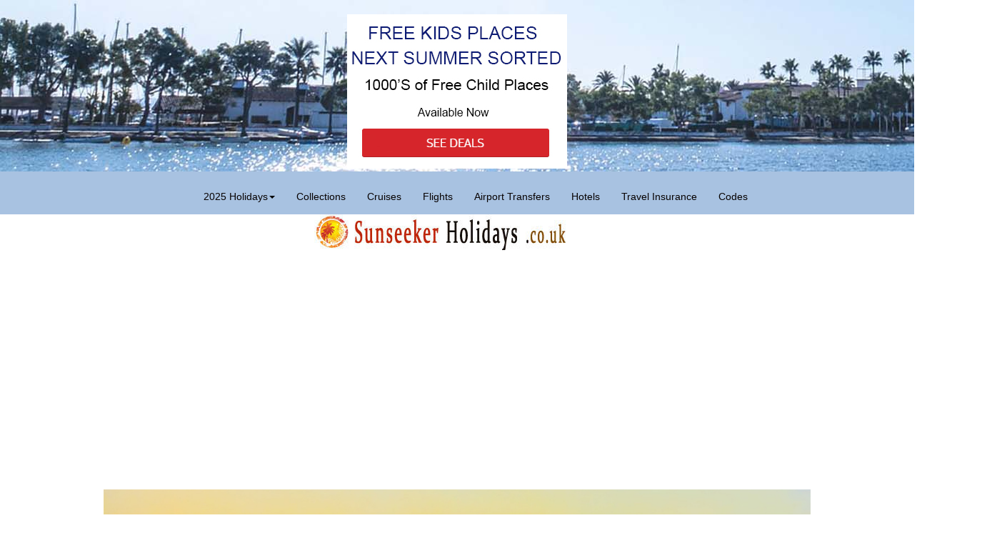

--- FILE ---
content_type: text/html
request_url: https://www.sunseekerholidays.co.uk/voucher-codes.html
body_size: 6996
content:
<!DOCTYPE html>
<html lang="en"><!-- InstanceBegin template="/Templates/Main.dwt" codeOutsideHTMLIsLocked="false" -->
  <head>
  <link rel="icon" href="https://www.sunseekerholidays.co.uk/favicon.ico" type="image/x-icon" /> 
<link rel="shortcut icon" href="https://www.sunseekerholidays.co.uk/favicon.ico" />
    <meta charset="utf-8">
	<meta http-equiv="X-UA-Compatible" content="IE=edge">
	<meta name="viewport" content="width=device-width, initial-scale=1">
     <script type="application/ld+json">
      {
        "@context": "https://schema.org",
        "@type": "NewsArticle",
        "headline": "Open-source framework for publishing content",
        "datePublished": "2015-10-07T12:02:41Z",
        "image": [
          "../logo-2016.jpg"
        ]
      }
    </script>
	<!-- InstanceBeginEditable name="doctitle" -->
<title>Holiday Voucher Codes 2022 : Sunseeker Holidays</title>
<meta name="Description" content="Holiday Voucher Codes 2021. Boow now our great holiday deals to the best destinations for 2021.">
<link href="https://www.sunseekerholidays.co.uk/voucher-codes.html" rel="canonical" />
<link rel="schema.DC" href="https://purl.org/dc/elements/1.1/" />
	<meta name="DC.title" content="Sunseeker Holidays" />
	<meta name="DC.identifier" content="https://www.sunseekerholidays.co.uk" />
	<meta name="DC.description" content="Book your Summer 2020 holidays online with Sunseeker Holidays. Boow now our great holiday deals to the best destinations for 2016." />
	<meta name="DC.subject" content="Summer 2020 Holidays : Sunseeker Holidays" />
	<meta name="DC.language" scheme="ISO639-1" content="en" />
	<meta name="DC.creator" content="Nick Popple" />
	<meta name="DC.contributor" content="Nick Popple" />
	<meta name="DC.publisher" content="Nick Popple" />
	<meta name="DC.type" scheme="DCMITYPE" content="https://purl.org/dc/dcmitype/Collection" />
	<meta name="DC.type" scheme="DCMITYPE" content="https://purl.org/dc/dcmitype/Text" />
	<!-- InstanceEndEditable -->
                
<meta name="robots" content="ALL" /> 
<meta name="robots" content="index, follow" />
<meta name="googlebot" content="index, follow" />
<meta name="googlebot" content="NOODP" />
<meta name="robots" content="NOODP" />
<meta name="basis" content="HTML" /> 
<meta name="resource-type" content="document" /> 
<meta name="distribution" content="GLOBAL" /> 
<meta name="audience" content="Public" /> 
<meta name="se" content="ALL" /> 

<meta name="classification" content="Internet" />

<meta name="RATING" content="Travel" /> 
<link rel="pingback" href="https://www.sunseekerholidays.co.uk/sitemap.xml"/>
<link rel="author" href="https://plus.google.com/110661026849678482808/posts"/>
<link href="https://plus.google.com/110661026849678482808/posts" rel="publisher" />
	<!-- Bootstrap -->
	<!-- <link href="css/bootstrap.css" rel="stylesheet"> -->
	<link href="css/bootstrap-3.3.4.css" rel="stylesheet" type="text/css">
	<link href="css/style.css" rel="stylesheet" type="text/css">

	<!-- HTML5 shim and Respond.js for IE8 support of HTML5 elements and media queries -->
	<!-- WARNING: Respond.js doesn't work if you view the page via file:// -->
	<!--[if lt IE 9]>
		  <script src="https://oss.maxcdn.com/html5shiv/3.7.2/html5shiv.min.js"></script>
		  <script src="https://oss.maxcdn.com/respond/1.4.2/respond.min.js"></script>
		<![endif]-->
  <!-- InstanceBeginEditable name="head" -->
  <!-- InstanceEndEditable -->
  <script>

  var _gaq = _gaq || [];
  _gaq.push(['_setAccount', 'UA-1887303-1']);
  _gaq.push(['_trackPageview']);

  (function() {
    var ga = document.createElement('script'); ga.type = 'text/javascript'; ga.async = true;
    ga.src = ('https:' == document.location.protocol ? 'https://ssl' : 'https://www') + '.google-analytics.com/ga.js';
    var s = document.getElementsByTagName('script')[0]; s.parentNode.insertBefore(ga, s);
  })();

</script>

  </head>
  <body>
  <!-- Google Tag Manager -->
<noscript><iframe src="//www.googletagmanager.com/ns.html?id=GTM-NCXR6P"
height="0" width="0" style="display:none;visibility:hidden"></iframe></noscript>
<script>(function(w,d,s,l,i){w[l]=w[l]||[];w[l].push({'gtm.start':
new Date().getTime(),event:'gtm.js'});var f=d.getElementsByTagName(s)[0],
j=d.createElement(s),dl=l!='dataLayer'?'&l='+l:'';j.async=true;j.src=
'//www.googletagmanager.com/gtm.js?id='+i+dl;f.parentNode.insertBefore(j,f);
})(window,document,'script','dataLayer','GTM-NCXR6P');</script>
<!-- End Google Tag Manager -->
	<!-- jQuery (necessary for Bootstrap's JavaScript plugins) --> 
	<script src="js/jquery-1.11.2.min.js"></script>

	<!-- Include all compiled plugins (below), or include individual files as needed --> 


  <header id="header"><br>

  <div id="topwrapper2"><a href="https://tui-uk.7cnq.net/zadPkO"><img src="images/free-child-2023.jpg" alt="Sun Holidays" class="img-responsive center-block" title="Sunseeker Holidays"></a>
	
	  </div>
	  
  </header>
        <div id="navwrapper">
<nav class="navbar navbar-default">
  <div class="container">
              <!-- Brand and toggle get grouped for better mobile display -->
              <div class="navbar-header">
                <button type="button" class="navbar-toggle collapsed" data-toggle="collapse" data-target="#defaultNavbar1"><span class="sr-only">Toggle navigation</span><span class="icon-bar"></span><span class="icon-bar"></span><span class="icon-bar"></span></button>
</div>
              <!-- Collect the nav links, forms, and other content for toggling -->
              <div class="collapse navbar-collapse" id="defaultNavbar1">
                <ul class="nav navbar-nav">
                  
                 <li class="dropdown"><a href="#" class="dropdown-toggle" data-toggle="dropdown" role="button" aria-expanded="false">2025 Holidays<span class="caret"></span></a>
                   <ul class="dropdown-menu" role="menu">
                  <li><a href="destinations.html">All Destinations</a></li>
                  <li><a href="algarve-holidays.html">Algarve</a></li>
					<li><a href="antigua.html">Antigua</a></li>
						<li><a href="barbados.html">Barbados</a></li>
					<li><a href="bulgaria-holidays.html">Bulgaria</a></li>
					<li><a href="corfu-holidays.html">Corfu</a></li>
					<li><a href="costa-blanca.html">Costa Blanca</a></li>
					<li><a href="costa-brava.html">Costa Brava</a></li>
					<li><a href="costa-calida.html">Costa Calida</a></li>
                  <li><a href="costa-del-sol-holidays.html">Costa Del Sol</a></li>
					<li><a href="costa-dorada.html">Costa Dorada</a></li>
					<li><a href="crete.html">Crete</a></li>
                  <li><a href="cyprus.html">Cyprus</a></li>
					<li><a href="dominican-republic-holidays-2023.html">Dominican Republic</a></li>
                  <li><a href="dubai.html">Dubai</a></li>
					<li><a href="egypt.html">Egypt</a></li>
					<li><a href="florida.html">Florida</a></li>
                  <li><a href="fuerteventura.html">Fuerteventura</a></li>
					<li><a href="goa.html">Goa</a></li>
					<li><a href="gran-canaria.html">Gran Canaria</a></li>
                   <li><a href="greece.html">Greece</a></li>
					<li><a href="grenada.html">Grenada</a></li>
					<li><a href="halkidiki.html">Halkidiki</a></li>
					<li><a href="ibiza.html">Ibiza</a></li>
					<li><a href="indian-ocean-holidays.html">Indian Ocean</a></li>
				<li><a href="jamaica-holidays-2023.html">Jamaica</a></li>
					<li><a href="kefalonia.html">Kefalonia</a></li>
				<li><a href="kenya.html">Kenya</a></li>	
					<li><a href="kos.html">Kos</a></li>	
                  <li><a href="lanzarote.html">Lanzarote</a></li>
				<li><a href="madeira.html">Madeira</a></li>	
                  <li><a href="majorca.html">Majorca</a></li>
					<li><a href="maldives-holidays-2023.html">Maldives</a></li>
                  <li><a href="malta.html">Malta</a></li>
					<li><a href="mauritius-holidays-2023.html">Mauritius</a></li>
					<li><a href="menorca-holidays-2023.html">Menorca</a></li>
					<li><a href="mexico-holidays-2023.html">Mexico</a></li>
				<li><a href="morocco.html">Morocco</a></li>
					<li><a href="mykonos.html">Mykonos</a></li>
					<li><a href="rhodes.html">Rhodes</a></li>
                  <li><a href="sicily.html">Sicily</a></li>
					<li><a href="skiathos.html">Skiathos</a></li>
					<li><a href="st-lucia.html">St Lucia</a></li>
                  <li><a href="tenerife.html">Tenerife</a></li>
					<li><a href="thailand.html">Thailand</a></li>
					<li><a href="turkey.html">Turkey</a></li>
            <li><a href="zante.html">Zante</a></li>
                 
                </ul>
              </li>
                   
					 <li class="dropdown"><a href="#" class="dropdown-toggle" data-toggle="dropdown" role="button" aria-expanded="false">Collections</a>
                <ul class="dropdown-menu" role="menu">
                 <li><a href="hot-deals.html">Hot Deals</a></li>
                 <li><a href="last-minute.html">Last Minute</a></li>
					<li><a href="sensimar-holidays.html">Sensimar</a></li>
                 <li><a href="sensatori-holidays.html">Sensatori</a></li>
					<li><a href="holiday-villages.html">Holiday Villages</a></li>
						<li><a href="tui-blue-holidays.html">TUI Blue Holidays</a></li>
					<li><a href="tui-blue-family-holidays.html">TUI Blue Families</a></li>
					<li><a href="tui-suneo-holidays.html">TUI Suneo Holidays</a></li>
					<li><a href="spa-resorts.html">Spa Resorts</a></li>
					
					<li><a href="sandals-offers.html">Sandals</a></li>
				
					
					<li><a href="vibe-holidays.html">Vibe Holidays</a></li>
					<li><a href="resort-villas.html">Resort Villas</a></li>
					<li><a href="ikos-resorts.html">Ikos Resorts</a></li>
					<li><a href="maxx-royal-resorts.html">Maxx Royal Resorts</a></li>
					<li><a href="marbella-collection-holidays.html">MarBella Collection Holidays</a></li>
					<li><a href="palladium-hotels.html">Palladium Hotels</a></li>
					<li><a href="rh-hotels-spain-holidays.html">RH Hotels Spain</a></li>
					<li><a href="free-week-holidays.html">Free Week Holidays</a></li>
					<li><a href="long-stay-holidays.html">Long Stay Holidays</a></li>
					<li><a href="self-catering-holidays.html">Self Catering Holidays</a></li>
					<li><a href="golf-resorts.html">Golf Resorts</a></li>
					<li><a href="4-star-holidays.html">4 Star Holidays</a></li>
					<li><a href="swim-up-rooms-holidays.html">Swim Up Rooms</a></li>
					<li><a href="long-haul-holidays.html">Long Haul Holidays</a></li>
					<li><a href="tropical-resorts.html">Tropical Resorts</a></li>
					<li><a href="no-single-supplement-holidays.html">No Single Supplement Holidays</a></li>
					<li><a href="private-island-holidays.html">Private Island Holidays</a></li>
					<li><a href="adults-only-holidays.html">Adults Only Holidays</a></li>
					<li><a href="cycling-holidays.html">Cycling Holidays</a></li>
					<li><a href="faraway-shores-holidays.html">Faraway Shores</a></li>
					
                </ul>
              </li>
					<li class="dropdown"><a href="#" class="dropdown-toggle" data-toggle="dropdown" role="button" aria-expanded="false">Cruises</a>
                <ul class="dropdown-menu" role="menu">
                 
                 <li><a href="cruises.html">Cruises</a></li>
					<li><a href="river-cruises.html">River Cruises</a></li>
              
                </ul>
              </li>
					
                  
                 
                  <li><a href="flights.html">Flights</a></li>
                  <li><a href="airport_transfers.html">Airport Transfers</a></li>
                 
                  <li><a href="hotels.html">Hotels</a></li>
                  <li><a href="travel-insurance.html">Travel Insurance</a></li>
					<li><a href="voucher-codes.html">Codes</a></li>
                </ul>
</div>
              <!-- /.navbar-collapse -->
  </div>
            <!-- /.container-fluid -->
  </nav>
        </div>
  <div id="imgbox">
    <div id="imgwrapper">
  <a href="https://www.sunseekerholidays.co.uk"><img src="images/sunseeker-holidays.jpg" alt="Sun Holidays" class="img-responsive center-block" title="Sunseeker Holidays"></a>



<br>

    </div>
  </div>
  <main id="main">
    <p> <script async src="//pagead2.googlesyndication.com/pagead/js/adsbygoogle.js"></script>
<!-- vwp -->
<ins class="adsbygoogle"
     style="display:block"
     data-ad-client="ca-pub-4950293523403749"
     data-ad-slot="9695242349"
     data-ad-format="auto"></ins>
<script>
(adsbygoogle = window.adsbygoogle || []).push({});
</script></p>
    <article>
	
	<!-- InstanceBeginEditable name="Body" -->
    <h1><img src="images/holiday-voucher-codes.jpg" alt="Holiday Voucher Codes" class="img-responsive center-block" title="Thomas Cook"> </h1>
    <h1>Holiday Voucher Codes 2022</h1>
    <h2>Latest Discount Codes    </h2>
    <p>Use code SPAIN100 for £100 off  per booking code on August departures to Balearics and Mainland Spain  destinations.<br>
      <strong>Code: SPAIN100</strong><br>
      <strong>Travel  Dates: </strong>1st August 2022 - 31st August 2022<br>
      <strong>Launch  Date</strong>: 28/07/2022<br>
    <strong>Min  Spend: </strong>£1000 per booking</p>
     <p> <a class="bookbutton" href="https://tui-uk.7cnq.net/rrrd5">USE CODE</a></p>
     <p>&nbsp;</p>
     <p><strong>Offer</strong>:  Use code CRUISE300 and save an extra £300 per booking on Marella Cruises<br>
       <strong>Travel  Dates</strong>: 1st January 2023 and 31st December 2023</p>
     <p > <a class="bookbutton" href="https://tui-uk.7cnq.net/5by5nb">BOOK NOW</a></p>
     <p><strong>Min  Spend</strong>: No Min Spend<br>
     </p>
     <p><strong>T&amp;Cs</strong>:  Use code CRUISE300 to save an extra £300 per booking on itineraries departing  between 1st January 2023 and 31st December 2023. Offer excludes any sailings  shorter than seven night duration. Offer must be selected at time of booking  and applies to new bookings only, is subject to availability. Offer is valid  from 4th August 2022 and may be withdrawn at any time without prior notice.  Enter the code CRUISE300 in upper case when on the holiday payment page of our  website. The offer is subject to availability and may be amended or withdrawn  at any time without notice. This promotional code is non-transferable and not  valid in conjunction with any other discount code.    </p>
    <h3>Save £50</h3>
    <p><strong>Code - SUMMER50</strong><br>
      Description - £50 off per booking with a £798 per person minimum spend<br>
      Terms and Conditions - Promo code is valid on all new bookings and not  combinable with any other additional call centre discounts or price match  guarantee.<br>
    End Date - 30/09/2022</p>
    <h3>      Save £100</h3>
    <p><strong>Code - SUMMER100</strong><br>
      Description - £100 off per booking with a £1,098 per person minimum spend<br>
      Terms and Conditions - Promo code is valid on all new bookings and not  combinable with any other additional call centre discounts or price match  guarantee.<br>
    End Date - 30/09/2022</p>
    <p> <a class="bookbutton" href="https://scripts.affiliatefuture.com/AFClick.asp?affiliateID=2251&merchantID=7334&ProgrammeID=27451&mediaID=0&tracking=sun-code&url=https://caribbeanwarehouse.co.uk/">USE CODE</a></p>
    <!-- InstanceEndEditable -->
    
    </article>
  </main>
  <footer id="footer">
    <p> <script async src="//pagead2.googlesyndication.com/pagead/js/adsbygoogle.js"></script>
<!-- vwp -->
<ins class="adsbygoogle"
     style="display:block"
     data-ad-client="ca-pub-4950293523403749"
     data-ad-slot="9695242349"
     data-ad-format="auto"></ins>
<script>
(adsbygoogle = window.adsbygoogle || []).push({});
</script></p>
    <p><a href="https://www.sunseekerholidays.co.uk/">Homepage</a> - <a href="sitemap.html">Site Map</a> - <a href="https://www.sunseekerholidays.co.uk/blog">Travel Blog</a> - <a href="travel-articles.html">Travel Articles</a> - <a href="Disclaimer.html">Privacy &amp; Cookies</a></p>
    <p><a href="canary-islands-all-inclusive.html">Canary Islands All Inclusive</a> - <a href="maldives-water-villas.html">Maldives Water Villas</a></p>
    <p><a href="free-child-holidays.html">Free Child Holidays</a> - <a href="beachfront-villa-holidays.html">Beachfront Villa Holidays</a> - <a href="paradise-holidays.html">Paradise Holidays</a></p>
    <p><em>Please Note: Prices and offers are subject to availability and change</em></p>
    <p><strong>BOOK WITH CONFIDENCE<br>
      </strong>Sunseeker Holidays.co.uk  are online agents for ABTA and ATOL Holders<br>
    </p>
    <div class="row">
      <div class="col-sm-4"><strong>Top 5 Destinations</strong><br>
      <a href="majorca.html">Majorca</a><br>
      <a href="egypt-red-sea.html">Egypt Red Sea</a><br>
      <a href="tenerife.html">Tenerife</a><br>
      <a href="ibiza.html">Ibiza</a><br>
      <a href="lanzarote.html">Lanzarote</a>      </div>
      <div class="col-sm-4">
        <p><strong>Featured Hotels</strong><br>
          <a href="Turkey/holiday-village-turkey.html">Holiday Village Turkey</a><br>
          <a href="Ibiza/tui-blue-tarida-beach.html">TUI Blue Tarida Beach</a><br>
          <a href="Egypt/reef-oasis-blue-bay.html">Reef  Oasis Blue Ray Resort and Spa</a><br>
          <a href="florida/Universals-Endless-Summer-Resort-Dockside-Inn-Suites.html">Universal's Endless Summer Resort - Dockside Inn and Suites</a><br>
          <a href="Egypt/coral-sea-aqua-club.html">Coral Sea Aqua Club</a> <br>
          <a href="Lanzarote/cinco-plazas-apartments.html">Cinco Plazas Apartments</a><br>
        <a href="Algarve/cerro-mar-colina.html">Cerro Mar Colina</a>        <br>
        <a href="Majorca/protur-floriana-resort.html">Protur Floriana Resort</a>        <br>
        <a href="Ibiza/tui-blue-tarida-beach.html">TUI Blue Flamingo Beach</a>        <br>
        <a href="Cyprus/kefalos-beach-village.html">Kefalos Beach Village</a>        <br>
        <a href="Malta/ax-the-palace-hotel.html">AX The Palace Hotel</a>        <br>
        <a href="crete/mitsis-laguna-resort-spa.html">Mitsis Laguna Resort &amp; Spa</a><br>
        <a href="crete/stella-island-luxury-resort-spa.html">Stella Island Luxury Resort &amp; Spa</a>        </p>
      </div>
	  <div class="col-sm-4">
	    <p><strong>Featured Holidays</strong><br>
        <a href="sports-holidays.html">Sports Holidays<br>
        </a><a href="spa-holidays.html">Spa Holidays        </a><br>
        <a href="all-inclusive-holidays.html">All Inclusive Holidays </a>        <br>
        <a href="bed-and-breakfast-holidays.html">Bed and Breakfast Holidays </a><br>
        <a href="half-board-holidays.html">Half Board Holidays </a><br>
	      <a href="healing-holidays.html">Healing Holidays </a>        <br>
	      <a href="luxury-holidays.html">Luxury Holidays <br>
          </a><a href="waterpark-holidays.html">Waterpark Holidays <br>
          </a><a href="beach-holidays.html">Beach Holidays <br>
          </a><a href="private-pool-holidays.html">Private Pool Holidays <br>
          </a><a href="indulgent-escapes.html">Indulgent Escapes</a><br>
	      <a href="early-booking-deals.html">Early Booking Deals</a><br>
	      <a href="disneyland-paris.html">Disneyland Paris</a><br>
	      <a href="splashworld-holidays.html">Splashworld Holidays</a>		<br>
	      <a href="water-villa-holidays.html">Water Villa Holidays</a>	      <br>	
        </p>
	  </div>
      <br>
    </div><br>

    <div class="row">
      <div class="col-sm-8"><a href="https://www.facebook.com/sunseekerholidaysuk"><img src="images/fblogo.jpg" alt="Sunseeker Holidays Facebook Page" class="img-responsive center-block" /></a></div>
     
      <div class="col-sm-8"><a href="https://www.twitter.com/SunseekerHolsUK" class="twitter-follow-button" data-show-count="false">Follow @SunseekerHolsUK</a>
                  <script>!function(d,s,id){var js,fjs=d.getElementsByTagName(s)[0],p=/^http:/.test(d.location)?'http':'https';if(!d.getElementById(id)){js=d.createElement(s);js.id=id;js.src=p+'://platform.twitter.com/widgets.js';fjs.parentNode.insertBefore(js,fjs);}}(document, 'script', 'twitter-wjs');</script></div>
    </div><br>

    <p><a href="https://www.youtube.com/user/sunseekerholsuk">Youtube Channel</a></p>
    <p><span class="style10"><a href="https://en.wikipedia.org/wiki/Holiday">More About Holidays</a><br />
Website managed by </span><span class="style9"><span class="style7"><a href="https://www.ngpservices.co.uk" class="visited">NGP SEO Services</a></span><span class="style7"><a href="https://www.ngpservices.co.uk" class="style8"></a></span></span></p>
    <p>The Foreign &amp;  Commonwealth Office and the NHS has up-to-date advice on staying safe and  healthy abroad. For more on security, local laws, plus passport and visa  information, see <a href="https://email2.firstchoice.co.uk/t/2634961/53541581/139824947/2742/?3f497a75=aHR0cHM6Ly93d3cuZ292LnVrL2ZvcmVpZ24tdHJhdmVsLWFkdmljZT9jbWlkPTUzNTQxNTgxJmVjYW1wPXcmaXRvPWVjcm1uMjYzNDk2MQ%3d%3d&x=d6af613d"><strong>www.gov.uk/foreign-travel-advice</strong></a><br>
Keep informed of current travel health news by visiting <a href="https://email2.firstchoice.co.uk/t/2634961/53541581/139824948/2742/?d47b8528=aHR0cDovL3d3dy5maXRmb3J0cmF2ZWwubmhzLnVrL2hvbWUuYXNweD9jbWlkPTUzNTQxNTgxJmVjYW1wPXcmaXRvPWVjcm1uMjYzNDk2MQ%3d%3d&x=665007d7"><strong>www.fitfortravel.nhs.uk</strong></a></p>
    <p>Disclaimer:  Unless stated, we do not claim ownership of any intellectual property  such as logos, images or video content based on sunseekerholidays.co.uk If such  content is sourced on this website that may infringe on your copyright, contact  usfor a removal in which we will promptly comply.</p>
  </footer>
	<div id="topbar">
    <div id="topwrapper">
<a href="https://www.sunseekerholidays.co.uk/">Homepage</a> - <a href="https://www.sunseekerholidays.co.uk/blog">Offers Blog</a> - <a href="contact-us.html">Contact</a>
</div>
</div>	  
  <!-- <script src="js/bootstrap.js"></script> -->
  <script src="js/bootstrap-3.3.4.js"></script>
  <!-- Start of StatCounter Code for Default Guide -->
<script>
var sc_project=487833; 
var sc_invisible=1; 
var sc_security="981bb3d6"; 
</script>
<script src="https://www.statcounter.com/counter/counter.js"></script>
<noscript><div class="statcounter"><a title="web stats"
href="https://statcounter.com/" target="_blank"><img
class="statcounter"
src="https://c.statcounter.com/487833/0/981bb3d6/1/" alt="web
stats" /></a></div>
</noscript>
<!-- End of StatCounter Code for Default Guide -->
  <script defer src="https://static.cloudflareinsights.com/beacon.min.js/vcd15cbe7772f49c399c6a5babf22c1241717689176015" integrity="sha512-ZpsOmlRQV6y907TI0dKBHq9Md29nnaEIPlkf84rnaERnq6zvWvPUqr2ft8M1aS28oN72PdrCzSjY4U6VaAw1EQ==" data-cf-beacon='{"version":"2024.11.0","token":"ed4323e4ec274df9b13deb33d8f16aec","r":1,"server_timing":{"name":{"cfCacheStatus":true,"cfEdge":true,"cfExtPri":true,"cfL4":true,"cfOrigin":true,"cfSpeedBrain":true},"location_startswith":null}}' crossorigin="anonymous"></script>
</body>
<!-- InstanceEnd --></html>

--- FILE ---
content_type: text/html; charset=utf-8
request_url: https://www.google.com/recaptcha/api2/aframe
body_size: 264
content:
<!DOCTYPE HTML><html><head><meta http-equiv="content-type" content="text/html; charset=UTF-8"></head><body><script nonce="tiosuJ_o14JR2SMw9xT_UQ">/** Anti-fraud and anti-abuse applications only. See google.com/recaptcha */ try{var clients={'sodar':'https://pagead2.googlesyndication.com/pagead/sodar?'};window.addEventListener("message",function(a){try{if(a.source===window.parent){var b=JSON.parse(a.data);var c=clients[b['id']];if(c){var d=document.createElement('img');d.src=c+b['params']+'&rc='+(localStorage.getItem("rc::a")?sessionStorage.getItem("rc::b"):"");window.document.body.appendChild(d);sessionStorage.setItem("rc::e",parseInt(sessionStorage.getItem("rc::e")||0)+1);localStorage.setItem("rc::h",'1768930742063');}}}catch(b){}});window.parent.postMessage("_grecaptcha_ready", "*");}catch(b){}</script></body></html>

--- FILE ---
content_type: text/css
request_url: https://www.sunseekerholidays.co.uk/css/style.css
body_size: 425
content:
@charset "utf-8";
#topbar {
	max-width: 1000px;
	margin: 0 auto;
	padding-top: 5px;
	padding-right: 5px;
	padding-bottom: 5px;
	padding-left: 5px;
	background-color: #D6D6D6;
	text-align: center;
	margin-bottom: 6px;
}

 .bookbutton {
        display: inline-block;
        padding: 10px 20px;
        text-align: center;
        text-decoration: none;
        color: #ffffff;
        background-color: #7aa8b7;
        border-radius: 6px;
        outline: none;
      }

#topwrapper {
	margin: 0 auto;
	max-width: 1000px;
}
#topwrapper2 {
	margin: 0 auto;
	max-width: 1000px;
	height: 220px;
}
#header {
	margin: 0 auto;
	max-width: 100%;
	background-image: url("../images/top-bk.jpg");
	background-repeat: no-repeat;
}
.navbar.navbar-default {
    border-width: 0px;
    margin-top: 5px;
    margin-right: auto;
    margin-left: auto;
    margin-bottom: 0;
    max-width: 800px;
    color: #0B0404;
}
#navwrapper {
    width: 100%;
    padding-top: 5px;
    padding-right: 5px;
    padding-left: 5px;
    background-color: #A8C2E1;
}
#imgbox {

    width: 100%;
}
#imgwrapper {
    max-width: 1000px;
    margin-right: auto;
    margin-left: auto;
   
}

#headoffers {
    max-width: 1000px;
    margin: 0 auto;
    text-align: center;
    padding-top: 5px;
    padding-right: 5px;
    padding-bottom: 5px;
    padding-left: 5px;
    color: #FFFFFF;
    background-color: #5baadf;
}

#frame1 {
    margin-top: 20px;
	
}
#footer {
	max-width: 1000px;
	margin: 0 auto;
	text-align: center;
	padding-top: 5px;
	padding-right: 5px;
	padding-bottom: 5px;
	padding-left: 5px;
}

#main {
	
	max-width: 1000px;
	margin: 0 auto;
	margin-top: 10px;
	padding-top: 5px;
	padding-right: 5px;
	padding-bottom: 5px;
	padding-left: 5px;
}
h1, h2 {
	text-align: center;
	font-weight: normal;
}
h3 {
	color: #830F11;
	font-weight: normal;
}


A.thomson:link {
COLOR: #000099;
    FONT-FAMILY: Arial, Helvetica, sans-serif;
    FONT-SIZE: 18px; 
	text-decoration: underline;
	font-weight: normal;
}

A.thomson:visited {
COLOR: #000099;
    FONT-FAMILY: Arial, Helvetica, sans-serif;
     FONT-SIZE: 18px;
	text-decoration: underline;
	font-weight: normal;
}

A.thomson:active {
COLOR: #000099;
    FONT-FAMILY: Arial, Helvetica, sans-serif;
     FONT-SIZE: 18px;
	text-decoration: underline;
	font-weight: normal;
}

A.thomson:hover {
	COLOR: #0000cc;
    FONT-FAMILY: Arial, Helvetica, sans-serif;
     FONT-SIZE: 18px;
	text-decoration: underline;
	font-weight: normal;
}
A.TUI:link {
COLOR: #000099;
    FONT-FAMILY: Arial, Helvetica, sans-serif;
    FONT-SIZE: 18px; 
	text-decoration: underline;
	font-weight: normal;
}

A.TUI:visited {
COLOR: #000099;
    FONT-FAMILY: Arial, Helvetica, sans-serif;
     FONT-SIZE: 18px;
	text-decoration: underline;
	font-weight: normal;
}

A.TUI:active {
COLOR: #000099;
    FONT-FAMILY: Arial, Helvetica, sans-serif;
     FONT-SIZE: 18px;
	text-decoration: underline;
	font-weight: normal;
}

A.TUI:hover {
	COLOR: #0000cc;
    FONT-FAMILY: Arial, Helvetica, sans-serif;
     FONT-SIZE: 18px;
	text-decoration: underline;
	font-weight: normal;
}
h4 {
	color: #054A94;
	font-size: 24px;
	font-weight: normal;
}
#search {
	min-height: 500px;
}
.center-txt {
	text-align: center;
}
.center-txt-contact {
	text-align: center;
	background-color: #EAF1F3;
}
.cruise-price {
	color: #A70406;
	font-weight: bolder;
	font-size: 18px;
}
#bestsellers {
	background-color: #F1F1F1;
	text-align: center;
	font-size: 18px;
}
#main-transfers {
	width: 100%;
}







@media (max-width: 460px){
#imgbox {
	
}
}
